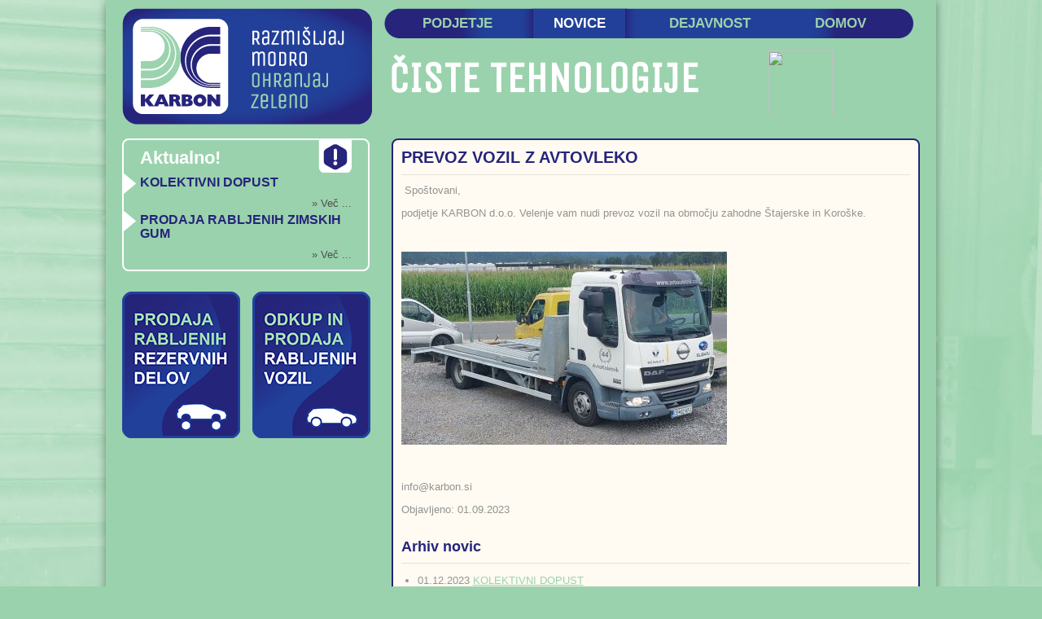

--- FILE ---
content_type: text/html
request_url: https://www.karbon.si/novice?newsID=50
body_size: 11268
content:
<!DOCTYPE html>
<html lang="sl">
<head>
	<meta http-equiv="Content-Type" content="text/html; charset=utf-8">
	<meta name="description" content="Karbon - vodilni na področju ravnanja z nekomunalnimi in nenevarnimi odpadki" />
	<meta name="keywords" content="rabljeni rezervni deli, razgradnja, motorna vozila, odpadki, elektronska oprema" />
	<link rel="shortcut icon" href="/web/images/icons/favicon.ico" type="image/x-icon" />

	<!-- Style -->
	<link rel="stylesheet" href="/web/css/reset.css" type="text/css" />
	<link rel="stylesheet" href="/web/css/forms.min.css" type="text/css" />
	<link rel="stylesheet" href="/web/css/screen.css?v=13" type="text/css" />
	<link rel="stylesheet" href="/mainContent.css" type="text/css" />
	<link href='https://fonts.googleapis.com/css?family=Unica+One&subset=latin,latin-ext' rel='stylesheet' type='text/css'>

	<!--[if lt IE 9]>
		<link rel="stylesheet" type="text/css" href="/web/css/ie8.css" />
	<![endif]-->
	<!--[if lt IE 8]>
		<link rel="stylesheet" type="text/css" href="/web/css/ie7.css" />
	<![endif]-->

	<!-- Scripts -->
	<script type="text/javascript" src="/web/js/vendor/modernizr.custom.11160.js"></script>
	<script type="text/javascript" src="/web/js/vendor/jquery.min.js"></script>
	<script type="text/javascript" src="/web/js/vendor/dropdown/jquery.dropdown.js"></script>
	<link rel="stylesheet" href="/web/js/vendor/dropdown/jquery.dropdown.css" type="text/css" />

	<script type="text/javascript">
		$(function() {
			var defaultCat = 0;

			showCat(defaultCat);

			$(".catTitle a").on("click", function(e) {
				e.preventDefault();
				showCat($(this).prop('rel'), "fast");
			});
		});

		function showCat(id, speed) {
			
			$("#industryMenu .cat1, #industryMenu .cat2, #industryMenu .cat3, #industryMenu .cat4, #industryMenu .cat5, #industryMenu .cat6," +
					"#communityMenu .cat1, #communityMenu .cat2, #communityMenu .cat3, #communityMenu .cat4, #communityMenu .cat5, #communityMenu .cat6").hide();
			$("#industryMenu .cat" + id + ", #communityMenu .cat" + id).show(speed);
		}
	</script>

	<link rel="stylesheet" type="text/css" href="https://assets.cookieconsent.silktide.com/current/style.min.css"/>
	<script type="text/javascript" src="https://assets.cookieconsent.silktide.com/current/plugin.min.js"></script>
	<script type="text/javascript" src="/web/js/ccscript.js"></script>
	
	<script type="text/plain" class="cc-onconsent-analytics">

	  var _gaq = _gaq || [];
	  _gaq.push(['_setAccount', 'UA-3348448-54']);
	  _gaq.push(['_trackPageview']);

	  (function() {
		var ga = document.createElement('script'); ga.type = 'text/javascript'; ga.async = true;
		ga.src = ('https:' == document.location.protocol ? 'https://ssl' : 'https://www') + '.google-analytics.com/ga.js';
		var s = document.getElementsByTagName('script')[0]; s.parentNode.insertBefore(ga, s);
	  })();

	</script>
	

	

	<title>Karbon d.o.o. Čiste tehnologije &raquo; Novice</title>
	
</head>
<body class="theme_base theme_home">

<div id="wrapper">
	<header id="header">
		<a href="/" title="Karbon d.o.o." id="logo">&nbsp;</a>
		<nav class="headNavMenu">
			<ul>
				<li>
					<a  href="/o_podjetju" title="O Podjetu">PODJETJE</a>
				</li>
				<li>
					<a class="selected"  href="/novice" title="Novice">NOVICE</a>
				</li>
				<li class="extended">
					<a  href="/dejavnost" title="Dejavnost" data-dropdown="#dropdown-header">DEJAVNOST</a>
				</li>
				<li>
					<a href="/" title="Domov" class="home">DOMOV</a>
				</li>
			</ul>
		</nav>
		<h1 class="branding">ČISTE TEHNOLOGIJE</h1>
		<!-- BEGIN SECUCERT SEAL BLOCK (CLASSIC for domain www.karbon.si) -->
		<div class="CON_container_classic" style="float: right; margin-top: 15px; clear: none;">
		  <div id="con_s_container_72">&nbsp;</div>
		  <script type="text/javascript">
			  /* <![CDATA[ */
			  var _CONNET_ = document.createElement('script');
			  _CONNET_.src = "https://verify.safesigned.com/seal_js?cert=72";
			  _CONNET_.text = "var CON_72 = new CON(1485, 72, 5); CON_72.loadSeal();";
			  document.getElementsByTagName('head')[0].appendChild(_CONNET_);
			  /* ]]> */
		  </script>
		  <noscript>
			  <a href="https://www.safesigned.com/"><img
				  src="https://verify.safesigned.com/images/cert_72/seal/classic_js_disabled.png"
				  alt="SecuCert seal" style="border: 0" /></a>
		  </noscript>
		</div>
		<!-- END SECUCERT SEAL BLOCK (CLASSIC) -->
		
		<a class="bisnodeLogo" href="https://www.bisnode.si/aaa" target="_blank"><img src="https://www.bisnode.si/AAA/banner/banner_bonitetna_ocena.php?id=1762982&type=1" width="80" height="80" border="0" /></a>
	</header>
	<div id="content">

							<div style="float: left;">
			<div class="newsMenu">
				<nav>
					<img src="/web/images/special.b.png" width="41" height="41" class="menuIcon">
					<h2>Aktualno!</h2>
					<ul>
												<li>
							<h3><a class="newsTitleLink" href="/novice?newsID=53">KOLEKTIVNI DOPUST</a></h3>
							<p class="newsContent">
							
							</p>
							<a class="newsLink" href="/novice?newsID=53" style="float: right;">&raquo; Več ...</a>
						</li>
												<li>
							<h3><a class="newsTitleLink" href="/novice?newsID=52">PRODAJA RABLJENIH ZIMSKIH GUM</a></h3>
							<p class="newsContent">
							
							</p>
							<a class="newsLink" href="/novice?newsID=52" style="float: right;">&raquo; Več ...</a>
						</li>
											</ul>
				</nav>
			</div>
			<div class="saleMenu">
				<div class="saleMenuBanner" style="margin-right: 15px;">
					<a href="/rabljeni_rezervni_avtodeli" title="Prodaja rabljenih rezervnih delov">
						<i class="saleMenuImage saleMenuImageParts" title="Prodaja rabljenih rezervnih delov"></i>
					</a>
				</div>
				<div class="saleMenuBanner">
					<a href="/rabljena_vozila" title="Prodaja, odkup in prevoz rabljenih vozil">
						<i class="saleMenuImage saleMenuImageVehicles" title="Prodaja, odkup in prevoz rabljenih vozil"></i>
					</a>
				</div>
			</div>
		</div>				

		
<div id="mainContent">
				<h1>PREVOZ VOZIL Z AVTOVLEKO</h1>
<p>&nbsp;Spo&scaron;tovani,</p>
<p>podjetje KARBON d.o.o. Velenje vam nudi prevoz vozil na območju zahodne &Scaron;tajerske in Koro&scaron;ke.</p>
<p>&nbsp;</p>
<p><img src="/files/Avtovleka Karbon (1).jpg" width="400" height="237" alt="" /></p>
<p>&nbsp;</p>
<p>info@karbon.si</p>
<p>Objavljeno: 01.09.2023</p>
<div class="fb-like" data-href="https://developers.facebook.com/docs/plugins/" data-layout="button" data-action="like" data-show-faces="true" data-share="true"></div>
<div id="fb-root"></div>
<script  type="text/plain" class="cc-onconsent-social">(function(d, s, id) {
  var js, fjs = d.getElementsByTagName(s)[0];
  if (d.getElementById(id)) return;
  js = d.createElement(s); js.id = id;
  js.src = "//connect.facebook.net/en_US/sdk.js#xfbml=1&appId=164807313693843&version=v2.0";
  fjs.parentNode.insertBefore(js, fjs);
}(document, 'script', 'facebook-jssdk'));</script>
<br />

<h2>Arhiv novic</h2>
<ul id="newsArchiveList">
		<li>
		<span class="newsDate">01.12.2023</span>
		<a href="/novice?newsID=53" title="Poglej novico">
			KOLEKTIVNI DOPUST
		</a>
	</li>
		<li>
		<span class="newsDate">27.10.2023</span>
		<a href="/novice?newsID=52" title="Poglej novico">
			PRODAJA RABLJENIH ZIMSKIH GUM
		</a>
	</li>
		<li>
		<span class="newsDate">30.09.2023</span>
		<a href="/novice?newsID=51" title="Poglej novico">
			Sodelovanje s PGE Celje
		</a>
	</li>
		<li>
		<span class="newsDate">01.09.2023</span>
		<a href="/novice?newsID=50" title="Poglej novico">
			PREVOZ VOZIL Z AVTOVLEKO
		</a>
	</li>
		<li>
		<span class="newsDate">11.08.2023</span>
		<a href="/novice?newsID=49" title="Poglej novico">
			NUDIMO  BREZPLAČNI ODVOZ POPLAVLJENIH VOZIL IN ODJAVE IZ PROMETA!
		</a>
	</li>
		<li>
		<span class="newsDate">01.02.2020</span>
		<a href="/novice?newsID=44" title="Poglej novico">
			OBVESTILO - PREVZEM IMV IN CENIK!
		</a>
	</li>
		<li>
		<span class="newsDate">14.07.2014</span>
		<a href="/novice?newsID=39" title="Poglej novico">
			Center za ravnanje z vozili - KARBON!
		</a>
	</li>
		<li>
		<span class="newsDate">12.05.2014</span>
		<a href="/novice?newsID=36" title="Poglej novico">
			2. Zeleni forum...
		</a>
	</li>
		<li>
		<span class="newsDate">14.04.2014</span>
		<a href="/novice?newsID=35" title="Poglej novico">
			Utrinki iz sejma Avto in vzdrževanje!
		</a>
	</li>
		<li>
		<span class="newsDate">26.02.2014</span>
		<a href="/novice?newsID=32" title="Poglej novico">
			Prodaja rabljenih rezervnih delov!
		</a>
	</li>
		<br />
</ul>

            <ul class='pag-nav'><li><span class='pag-nav-current'>1</span></li><li><a href='/novice?p=2'>2</a></li>
                <li class='pag-nav-last'><a href='/novice?p=3' title='Last page'>3</a></li>
                <li class='pag-nav-next'><a href='/novice?p=2' title='Next'>&raquo;</a></li>
            </ul>
</div>

	</div>
	<footer id="footer">
		<div class="footerWidget">
			<h2>Karbon d.o.o.</h2>
			<p>
				<img src="/web/images/karbon.gray.png" width="62" height="62" title="Karbon d.o.o." alt="Karbon" style="float: left; margin-right: 10px;" />
			</p>
		</div>
		<div class="footerWidget">
			<h2>Povezave</h2>
			<ul class="footerMenu">
				<li>
					<a 							href="/dovoljenja" title="Dovoljenja MKO / ARSO">Dovoljenja MKO / ARSO</a>
				</li>
				<li>
					<a 							href="/zakonodaja" title="Zakonodaja">Zakonodaja</a>
				</li>
				<li>
					<a 							href="/skupni_nacrti" title="Skupni načrt">Skupni načrti</a>
				</li>
				<li>
					<a 							href="/galerije"
							title="Galerije">Galerije</a>
				</li>
				<li>
					<a 							href="/koristne_povezave" title="Koristne povezave">Koristne povezave</a>
				</li>
				<li>
					<a 							href="/mnenja_strank_in_objave_v_medijih" title="Mnenja strank in objave v medijih">Mnenja strank in objave v medijih</a>
				</li>
			</ul>
		</div>
		<div class="footerWidget">
			<h2>Kontakt</h2>
			<p style="float: left;">
				Karbon d.o.o.
				<br />Čiste tehnologije
				<br />Koroška cesta 40/a
				<br />3320 Velenje
			</p>
			<p style="float: right;">
				Tel: + 386 3 777 10 30
				<br />Fax: + 386 3 777 10 35
				<br />E-mail: <a href="mailto:info@karbon.si" title="Email">info@karbon.si</a>
				<br /><br /><a href="/kontakt" title="Kontakt">Več kontaktnih podatkov</a>
				<br /><a class="newsletterLink" href="/prijava_na_novice" title="Naročilo na novice">Naročilo na novice</a>
			</p>
		</div>
		<div id="copyright">
			&copy; Karbon d.o.o. 2026. Produkcija <a style="background: none; padding: 0;" href="http://www.prosplet.com" title="PROSPLET d.o.o."><img src="/web/images/prosplet.gif" width="59" height="7" alt="PROSPLET" title="PROSPLET"/></a>. Vse pravice pridržane.
			 <a style="color: #fff; text-decoration: underline;" href="#" class="cc-privacy-link">Nastavitve zasebnosti</a>.
		</div>
	</footer>

</div>

<div id="dropdown-header" class="dropdown dropdown-scroll">
	<ul class="dropdown-menu">
		<li>
			<a href="/razgradnja_izrabljenih_vozil">RAZGRADNJA IZRABLJENIH VOZIL</a>
		</li>
		<li>
			<a href="/gospodarjenje_z_industrijskimi_odpadki">GOSPODARJENJE Z INDUSTRIJSKIMI ODPADKI</a>
		</li>
		<li>
			<a href="/razvrscanje_in_baliranje_odpadne_embalaze">RAZVRŠČANJE IN BALIRANJE ODPADNE EMBALAŽE</a>
		</li>
		<li>
			<a href="/zbiranje_in_predelava_odpadne_elektricne_in_elektronske_opreme">ZBIRANJE IN PREDELAVA ODPADNE EL. OPREME</a>
		</li>
	</ul>
</div>
</body>
</html>

--- FILE ---
content_type: text/css
request_url: https://www.karbon.si/web/css/forms.min.css
body_size: 1771
content:
fieldset{background:#AAA;margin:1.5em;padding:2em;border:2px solid #999;border-radius:5px;-moz-border-radius:5px;-webkit-border-radius:5px}legend{font-size:1.25em;margin-bottom:0!important;padding:0 .5em}input[type='text'],input[type='email'],input[type='url'],input[type='password'],input[type='number'],select,textarea{background:#ececec;color:#000;border:1px solid #777;font-family:inherit;font-size:inherit;padding:1px;margin:0 2px}input[type='text']:hover,input[type='email']:hover,input[type='url']:hover,input[type='password']:hover,textarea:hover{background:#e0e0e0;border-color:#312a6d;cursor:text}input[type='text']:focus,input[type='email']:focus,input[type='url']:focus,input[type='password']:focus,textarea:focus{background:#ddd;border-color:#312a6d;color:#0d0d0d}input[type='checkbox'],input[type='radio']{margin-top:4px}input[type='submit']{background:#c74350;border:0;border-radius:5px;color:#fff;cursor:pointer;font-family:inherit;font-size:inherit;padding:.3em 2em;text-shadow:1px 1px 1px #000}:-moz-placeholder{color:#767676!important}::-webkit-placeholder{color:#767676!important}:-ms-input-placeholder{color:#767676!important}/*input:required,textarea:required{outline:1px solid #c74350}*/.form li{clear:both;list-style:none!important;float:left;width:auto;margin:5px 0}input[type='text'],input[type='email'],input[type='url'],input[type='password'],input[type='number'],input[type='file'],.form li label{height:20px}.form li label{line-height:24px;float:left;width:100px;text-align:right;padding-right:5px}.form li span.radio input{height:12px}.form input.error{float:left;border:2px #c00;background:#ffffc0}.form input[type="file"]{height:24px}ul.form label.error{float:left;width:auto;padding-left:20px;margin-left:5px;background:url("../images/icons/cross_circle.png") no-repeat 0 50%}.requiredStar:after{content:"*";color:#8e2b2b;margin-left:2px}.requiredStar{font-weight:bold}

--- FILE ---
content_type: text/css
request_url: https://www.karbon.si/web/css/screen.css?v=13
body_size: 19153
content:
/* Color palette
@colordef purpleblue #312a6d
@colordef gray #797979

@colordef karbon 2 #26247b
@colordef karbon 1 #9ad2ad
*/

/* @group general styles */
html {
	height: 100%;
}

body {
	color: #fff;
	height: 100%;
	margin: 0;
	padding: 0;
}

body, input {
    font-family: Arial, Verdana, Geneva, sans-serif;
    font-size: 13px; /* Base font size: 14px */
    line-height: 16px;
}

/* Headings */
h2 {font-size: 16px}
h3 {font-size: 1.429em} /* 20px */
h4 {font-size: 1.286em} /* 18px */
h5 {font-size: 1.143em} /* 16px */
h6 {font-size: 1em} /* 14px */

h2, h3, h4, h5, h6 {
	font-family: "Segoe UI", Arial, Verdana, Geneva, sans-serif;
    font-weight: 400;
    line-height: 1.1;
    margin-bottom: 5px;
}

acronym, abbr {
	border-bottom:1px dotted #96765a;
	cursor:help;
}

a {
	outline: 0;
}
a img {
	border: 0; text-decoration: none;
}
a:link,
a:visited {
    color: #4f4f4f;
    text-decoration: none;
}

a:hover,
a:focus,
a:active {
    color: #7d7d7d;
}

strong, b {
	font-weight: bold;
}
em, i {
	font-style: italic;
}
/*
::-moz-selection {
	background: #F6CF74;
	color: #fff;
}
::selection {
	background: #F6CF74;
	color: #fff;
}*/

/* Lists */
ul {
    /* list-style: outside disc; */
    /* margin: 1em 0 1.5em 1.5em; */
}
ol {
    list-style: outside decimal;
    margin: 1em 0 1.5em 1.5em;
}

dl {
	margin: 0 0 1.5em 0;
}
dt {
	font-weight: bold;
}
dd {
	margin-left: 1.5em;
}

/* Quotes */
blockquote {
	font-style: italic;
}
cite {}
q {}

/* Tables */
table {
	margin: .5em auto 1.5em auto;
	width: 100%;
}
/* Thead */
thead th {
    padding: .5em .4em;
    text-align: left;
}
thead td {}
/* Tbody */
tbody td {
    padding: .5em .4em;
}
tbody th {}
tbody .alt td {}
tbody .alt th {}
/* Tfoot */
tfoot th {}
tfoot td {}



p {
	margin-bottom: 1.143em;
}
* p:last-child {
	margin-bottom: 0;
}

/* HTML5 tags */
header, section, footer,
aside, nav, article, figure {
    display: block;
}


/* Stylize external links */
a[href^="http://"] {
    background: url(../images/icons/external_link_black.png) no-repeat right top;
    padding-right: 12px;
}

/* Exclude absolute domain links
a[href^="http://zabkar.net"] {
    background-image: none;
    padding-right: 0;
}
*/

/* @group helper styles
	- Notifications, Errors, Forms...*/

/* Tooltip generic */
#tooltip {
	position: absolute;
	z-index: 3000;
	border: 2px solid rgba(128,128,128,0.5);
	background-color: rgba(0,0,0,0.5);
	padding: 2px;
}
#tooltip h3, #tooltip div { margin: 0; }

/* Helper classes */
.clearBoth {
    clear: both;
}

.textShadow {
    text-shadow: 0 1px 1px rgba(0,0,0, .3);
}

.ui-autocomplete-loading {
    background: #FFF url('../images/ajax_loader.gif') right center no-repeat;
}

/* Round corner border class & fancy formatting */
.roundCornersTop,
.roundCornersBottom,
.roundCornersRight,
.roundCornersLeft,
.roundCorners {
    border: 1px solid #999;
}

.roundCorners {
    border-radius: 4px;
    -moz-border-radius: 4px;
    -webkit-border-radius: 4px;
}

.roundCornersTop {
    border-radius: 4px 4px 0 0;
    -moz-border-radius:  4px 4px 0 0;
    -webkit-border-radius:  4px 4px 0 0;
}

.roundCornersBottom {
    border-radius: 0 0 4px 4px;
    -moz-border-radius:  0 0 4px 4px;
    -webkit-border-radius:  0 0 4px 4px;
}

.roundCornersRight {
    border-radius: 0 4px 4px 0;
    -moz-border-radius: 0 4px 4px 0;
    -webkit-border-radius: 0 4px 4px 0;
}

.roundCornersLeft {
    border-radius: 4px 0 0 4px;
    -moz-border-radius: 4px 0 0 4px;
    -webkit-border-radius: 4px 0 0 4px;
}

.boxShadow {
    -webkit-box-shadow: 0 2px 3px rgba(0,0,0, .4);
    -moz-box-shadow: 0 2px 3px rgba(0,0,0, .4);
    box-shadow: 0 2px 3px rgba(0,0,0, .4);
}

/* Feedback message formatting */
.errorBox, .successBox, .infoBox, .warningBox {
    border: solid 1px #FF7348;
    clear: both;
    display: block;
    padding: 10px 30px;
    margin: 5px 0;
    text-align: center;
}

.errorBox a:link, .successBox a:link, .warningBox a:link,
.errorBox a:visited, .successBox a:visited, .warningBox a:visited,
.errorBox a:active, .successBox a:active, .warningBox a:active {
    color: #303030;
    text-decoration: none;
}

.infoBox a:link,
.infoBox a:visited,
.infoBox a:active {
    font-weight: bold;
    color: #9a9e92;
    text-decoration: none;
}

.errorBox a:hover, .successBox a:hover, .infoBox a:hover, .warningBox a:hover,
.errorBox a:focus, .successBox a:focus, .infoBox a:focus, .warningBox a:focus {
    color: #575757;
}

.errorBox {
   border-color: #FF7348;
   background: #FFE3D4;
   color: #A80B0F;
}

.successBox {
   border-color: #255A9A;
   background: #538ED5;
   color: #FFF;
}

.warningBox {
	border-color: #f2d60a;
	background: rgb(255, 253, 227);
    color: #000;
}

.infoBox {
	border-color: #CFCFCF;
	background: #888;
    color: #FFF;
}

/* Fancy buttons */
a.awesome:link, a.awesome:visited,
.awesome, .awesome:visited {
    margin: 0 0;
    border: 0 none;
    background: #222 url(../images/alert_overlay.png) repeat-x;
    display: inline-block;
    padding: 4px 10px 4px;
    color: #fff;
    text-decoration: none;
	border-radius: 5px;
    -moz-border-radius: 5px;
    -webkit-border-radius: 5px;
    -moz-box-shadow: 0 1px 3px rgba(0,0,0,0.5);
    -webkit-box-shadow: 0 1px 3px rgba(0,0,0,0.5);
    box-shadow: 0 1px 3px rgba(0,0,0, .4);
    text-shadow: 0 -1px 1px rgba(0,0,0,0.25);
    border-bottom: 1px solid rgba(0,0,0,0.25);
    position: relative;
    cursor: pointer;
	-moz-transition: background-color 0.4s ease;
	-o-transition: background-color 0.4s ease;
	-webkit-transition: background-color 0.4s ease;
	-ms-transition: background-color 0.4s ease;
}

.awesome:hover,
.awesome:focus {
    background-color: #a33542; color: #fff;
}
.awesome:active {
    top: 1px;
}

.orange.awesome, .orange.awesome:link, .orange.awesome:visited {
    background-color: #c24400;
}
.orange.awesome:hover,
.orange.awesome:focus {
    background-color: #d45500;
}

.green.awesome, .green.awesome:link, .green.awesome:visited {
    background-color: #9cbd8c;
}
.green.awesome:hover,
.green.awesome:focus {
    background-color: #a9cd98;
}


.deepblue.awesome, .deepblue.awesome:link, .deepblue.awesome:visited {
    background-color: #484f6d;
}
.deepblue.awesome:hover,
.deepblue.awesome:focus {
    background-color: #5c658c;
}

.right.awesome, .right.awesome:visited {
    border-radius: 0 4px 4px 0;
	-webkit-border-radius: 0 4px 4px 0;
    -moz-border-radius: 0 4px 4px 0;
}

.left.awesome, .left.awesome:visited {
    border-radius: 4px 0 0 4px;
	-webkit-border-radius: 4px 0 0 4px;
    -moz-border-radius: 4px 0 0 4px;
}

/* Pagination sorting */
.sortedAsc,
.sortedDesc,
.sortable {
	padding-right: 18px;
	background-repeat: no-repeat;
	background-position: right center;
}

.sortable {
	background-image: url('../images/icons/bg.gif');
}
.sortedAsc {
	background-image: url('../images/icons/asc.gif');
}
.sortedDesc {
	background-image: url('../images/icons/desc.gif');
}

/* Result list pagination */
.pag-nav {
    margin: 5px auto !important;
	overflow: hidden;
}

.pag-nav li {
	list-style: none !important;
	float: left;
    min-width: 25px;
    margin: 0 2px;
}

#mainContent .pag-nav li span.pag-nav-current,
#mainContent .pag-nav li a:link,
#mainContent .pag-nav li a:visited {
	border: 1px solid #797979;
	background-color: #a9cd98;
    color: #fff;
	display: block;
    padding: 2px 2px;
    text-align: center;
}
#mainContent .pag-nav li span.pag-nav-current {
	background-color: #a9cd98;
	font-weight: bold;
}

#mainContent .pag-nav li a:link,
#mainContent .pag-nav li a:visited {
	color: #fff;
	background-color: #5c658c;
	border: 1px solid #797979;
	border-radius: 2px;
	-webkit-border-radius: 2px;
	-moz-border-radius: 2px;

	-webkit-box-shadow: 0 1px 3px rgba(0,0,0, .4);
	-moz-box-shadow: 0 1px 3px rgba(0,0,0, .4);
	box-shadow: 0 1px 3px rgba(0,0,0, .4);
	text-decoration: none;
}

#mainContent .pag-nav li a:hover,
#mainContent .pag-nav li a:focus,
#mainContent .pag-nav li a:active {
	border-color: #777;
	color: #9ad2ad;
	text-decoration: none;
}

.abbrHelp {
	display: inline-block;
	overflow: hidden;
	width: 16px;
	height: 16px;
	background: url('../images/icons/help-icon16.png') no-repeat;
	border: none;
}

/* @group page structure */
#wrapper {
	width: 1020px;
	margin: 0 auto;
	-webkit-box-shadow: 0 2px 10px rgba(0,0,0, .4);
    -moz-box-shadow: 0 2px 10px rgba(0,0,0, .4);
    box-shadow: 0 2px 10px rgba(0,0,0, .4);
	overflow: hidden;
}

#content,
#footer {
	width: 980px;
	padding-left: 20px;
	padding-right: 20px;
}

#header {
	width: 1000px;
	padding-left: 20px;
	position: relative;
	overflow: hidden;
	height: 140px;
	padding-top: 10px;
	padding-bottom: 20px;
}

.theme_base {
	background: #9ad2ad url('../images/bgs/Karbon_01.jpg') no-repeat fixed;
}

.theme_home #header,
.theme_home #content {
	background: #9ad2ad;
}

.theme_electro {
	background-color: #c68dbe;
	background-image: url('../images/bgs/Elektrika_01.jpg');
}
	.theme_electro #header, .theme_electro #content {
		background: #c68dbe;
	}
	.groupedMenu .themeCat5 a:hover {
		background-position: -700px;
	}

.theme_construct {
	background-color: #bed630;
	background-image: url('../images/bgs/Gradbenistvo_01.jpg');
}
	.theme_construct #header, .theme_construct #content {
		background: #bed630;
	}
	.groupedMenu .themeCat3 a:hover {
		background-position: -350px top;
	}

.theme_metal {
	background-color: #6dabdd;
	background-image: url('../images/bgs/Kovine_01.jpg');
}
	.theme_metal #header, .theme_metal #content {
		background: #6dabdd;
	}
	.groupedMenu .themeCat2 a:hover {
		background-position: -1400px top;
	}

.theme_wood {
	background-color: #ceba96;
	background-image: url('../images/bgs/Les_01.jpg');
}
	.theme_wood #header, .theme_wood #content {
		background: #ceba96;
	}
	.groupedMenu .themeCat6 a:hover,
	.groupedMenu .themeCat4 a:hover {
		background-position: -2100px;
	}

.theme_vehicles {
	background-color: #fec34e;
	background-image: url('../images/bgs/Vozila_01.jpg');
}
	.theme_vehicles #header, .theme_vehicles #content {
		background: #fec34e;
	}
	.groupedMenu .themeCat1 a:hover {
		background-position: -1750px;
	}

#content {
	display: block;
	float: left;
	 /* overflow: hidden; */
	padding-bottom: 20px;
	min-height: 400px;
}

#logo {
	background: url('../images/logo2013.png') no-repeat;
	width: 307px;
	height: 143px;
	float: left;
}

#logo img {
	float: left;
}

#logo p {
	color: #fff !important;
	width: 200px;
	font-weight: bold;
	font-size: 18px;
	margin-left: 25px;
	line-height: 22px;
	text-shadow: 0 2px 1px #000;
	float: right;
}

.headNavMenu {
	float: left;
	margin-left: 15px;
	width: 650px;
	background: url('../images/menubg.png') no-repeat;
}

.headNavMenu ul {
	margin-left: 15px;
}

.headNavMenu li {
	float: left;
}

.headNavMenu a {
	font-size: 17px;
	line-height: 37px;
	font-weight: bold;
	color: #9ad2ad; /* karbon1 */
	display: block;
	width: 150px;
	height: 37px;
	text-align: center;
}

.headNavMenu .extended a {
	width: 170px;
}

.headNavMenu .extended .selected,
.headNavMenu .extended a:hover {
	background: url('../images/menuoverbig.png') no-repeat;
}

.headNavMenu a.selected,
.headNavMenu a:hover {
	color: #fff;
	background: url('../images/menuover.png') no-repeat;
}

.branding {
	margin-top: 22px;
	margin-left: 20px;
	float: left;
	max-width: 400px;
	font-family: 'Unica One', cursive;
	border: none;
	font-size: 52px;
	line-height: 54px;
	color: #fff;
}



#mainContent {
	border-radius: 8px;
    -moz-border-radius: 8px;
    -webkit-border-radius: 8px;
	border: 2px solid #26247b;
	background-color: #fffbf2;

	padding: 10px;
	width: 625px;
	float: right;
}

.newsTitleLink:link,
.newsTitleLink:visited {
	color: #26247b;
}

.newsTitleLink:focus,
.newsTitleLink:hover,
.newsTitleLink:active {
	color: #52557b;
}

.newsLink:link,
.newsLink:visited {

}

.newsLink:focus,
.newsLink:hover,
.newsLink:active {
	color: #fff;
}

.newsMenu {
	border-radius: 8px;
    -moz-border-radius: 8px;
    -webkit-border-radius: 8px;
	border: 2px solid #fff;

	float: left;
	padding-top: 0;
	padding-bottom: 10px;
	width: 300px;
	margin-right: 20px;
}

.newsMenu h2 {
	margin-left: 20px;
	padding-top: 10px;
	color: #fff;

	font-size: 22px;
	font-weight: bold;
}

.newsMenu li {
	float: left;
	width: 260px;
	background: url('../images/newsmenu_arrow.png') no-repeat -1px top;
	padding: 0 20px;
}

.newsMenu h3 {
	margin-top: 3px;
	font-size: 16px;
	font-weight: bold;
	color: #26247b;
}
.newsContent {
	display: block;
	color: #000;
	margin-bottom: 10px;
}

.groupedMenu {
	background: #fffbf2;
	float: left;
	padding-top: 0;
	padding-bottom: 10px;
	width: 300px;
	margin-right: 20px;
	border-radius: 8px;
    -moz-border-radius: 8px;
    -webkit-border-radius: 8px;
	border: 2px solid #26247b;
	height: 430px;
}
.groupedMenu h2 {
	padding-top: 10px;
	margin-left: 10px;
	color: #26247b;

	font-size: 22px;
	font-weight: bold;
}

.groupedMenu a.selected {
	font-weight: bold;
	text-decoration: underline;
}

.groupedMenu .catTitleDirect a:link,
.groupedMenu .catTitleDirect a:visited,
.groupedMenu .catTitleDirect a:active,
.groupedMenu .catTitle a:link,
.groupedMenu .catTitle a:visited,
.groupedMenu .catTitle a:active {
	font-weight: bold;
	padding-left: 12px;
	text-indent: 5px;
}

.groupedMenu a:link,
.groupedMenu a:visited {
	color: #949393;
	display: block;
	padding: 4px;
	text-indent: 20px;
}

.groupedMenu a:hover {
	background: url('../images/grouped_menu_hover_sprites.png') repeat-y;
}

.menuIcon {
	float: right;
	margin-top: -1px;
	margin-right: 20px;
}

.groupedMenu li ul li a:link,
.groupedMenu li ul li a:visited {
	background: url('../images/groupMenuBullet.png') no-repeat 25px center;
	text-indent: 30px;
}

.groupedMenu li ul li a:hover,
.groupedMenu li ul li a:focus {
	background: url('../images/grouped_menu_hover_sprites.png') repeat-y;
}

#footer {
	padding: 20px 20px;
	background: #434343;
	background: rgba(67, 67, 67, 0.95);
	/* overflow: hidden; */
	float: left;
}


.footerWidget {
	float: left;
	width: 305px;
	padding-left: 20px;
}

.footerWidget h2 {
	color: #9ad2ad;
	font-size: 22px;
	font-weight: bold;
	margin-bottom: 20px;
}

.footerWidget a:link,
.footerWidget a:visited {
	color: #9ad2ad;
}


.footerWidget a:hover,
.footerWidget a:focus,
.footerWidget a:active,
.footerWidget a.selected {
	color: #91c6a3;
	text-decoration: underline;
}

.footerMenu li {
	display: block;
	padding: 6px 5px;
}

#copyright {
	margin-top: 20px;
	font-size: 11px;
	clear: both;
	text-align: right;
	width: 100%;
	float: right;
}

/* @group page components - individual pages */

/* Welcome page */
.welcomeBannersHolder {
	margin-left: 320px;
	display: block;
}
.welcomeBanner {
	float: left;
	display: block;
	width: 288px;
	padding: 8px 10px;
	border-radius: 8px;
	margin-top: 10px;
	margin-left: 2px;

	background: #26247b;
	color: #fff !important;
	text-align: center;
}
.welcomeBanner:hover {
	background: #322fa1;
}

/* @group overrides */

#spareForm {
	margin: 5px 0;
	padding: 10px;
	background: none;
	border-width: 1px;
}

#listItems {
	width: 100%;
	border-top: 1px solid #e5eff8;
	border-right: 1px solid #e5eff8;
	border-collapse:collapse
}

#listItems td {
	border-bottom:1px solid #e5eff8;
	border-left:1px solid #e5eff8;
	text-align:center;
	font-size: 10px;
}

#listItems thead th {
	font-size: 10px;
	background: #e6eaef;
	text-align:center;
	color:#678197;
	border-bottom: 2px solid #e5eff8;
}

#listItems thead th a:link,
#listItems thead th a:visited{
	color: #759f59;
	text-decoration: none;
}
#listItems thead th a:hover,
#listItems thead th a:focus {
	color: #759f59;
	text-decoration: underline;
}

#listItems tr.odd  {
	background:#f4f9fe;
}

#listItems tr:hover {
	background: #e0f8d8;
}

#itemView {
	border: 1px solid #ccc;
	border-collapse:collapse
}
#itemView th {
	border-right: 5px solid #ccc;
	text-align: right;
	padding: 5px;
	background: #e6eaef;
}
#itemView tr {
	border-bottom: 1px solid #ddd;
}
#itemView td {
	padding: 5px;
	background: rgba(224, 248, 216, 0.58);
}

.invImage img {
	float: left;
	border: 1px solid #959595;
	margin-right: 10px;
	margin-bottom: 10px;
}

.newsletterLink {
	padding-right: 24px;
	background: url('../images/newsletter.gif') no-repeat right center;
}

.gallery li {
	list-style: none !important;
}

.gallerySelect li {
	margin-bottom: 5px;
}

#gallery li {
	float: left;
	width: 130px;
	margin-right: 20px;
	margin-bottom: 20px;
}

#gallery span {
	display: block;
	text-align: center;
}

#gallery img {
	margin-left: 10px;
}

#gallery img:hover {
	opacity: 0.5;
}

#gallery {
	display: block;
	font-size: 10px;
	text-align: center;
}

#gallery {
	float: left;
}

.bisnodeLogo {
	background: none !important;
	padding: 0 !important;
	float: right;
	margin-top: 15px;
	margin-right: 7px;
}

.saleMenu {
	margin-top: 15px;
	float: left;
	clear: left;
}
.saleMenuBanner {
	margin-top: 10px;
	float: left;
	width: 145px;
}
.saleMenu a:hover {
	opacity: 0.8;
}
.saleMenuImage {
	background: url('../images/banners.bg.png') no-repeat top left;
	width: 145px;
	height: 180px;
	display: block;
}
.saleMenuImageParts {
	background-position: top left;
}
.saleMenuImageVehicles {
	background-position: top right;
}

/* CCScript */
#cc-modal, #cc-settingsmodal, #cc-tag, #cc-notification, #cc-modal div, #cc-modal span, #cc-modal iframe, #cc-modal h1, #cc-modal h2, #cc-modal h3, #cc-modal h4, #cc-modal h5, #cc-modal h6, #cc-modal p, #cc-modal pre, #cc-modal a, #cc-modal code, #cc-modal em, #cc-modal img, #cc-modal s, #cc-modal small, #cc-modal strong, #cc-modal b, #cc-modal u, #cc-modal i, #cc-modal dl, #cc-modal dt, #cc-modal dd, #cc-modal ol, #cc-modal ul, #cc-modal li, #cc-modal form, #cc-modal label, #cc-settingsmodal div, #cc-settingsmodal span, #cc-settingsmodal iframe, #cc-settingsmodal h1, #cc-settingsmodal h2, #cc-settingsmodal h3, #cc-settingsmodal h4, #cc-settingsmodal h5, #cc-settingsmodal h6, #cc-settingsmodal p, #cc-settingsmodal pre, #cc-settingsmodal a, #cc-settingsmodal code, #cc-settingsmodal em, #cc-settingsmodal img, #cc-settingsmodal s, #cc-settingsmodal small, #cc-settingsmodal strong, #cc-settingsmodal b, #cc-settingsmodal u, #cc-settingsmodal i, #cc-settingsmodal dl, #cc-settingsmodal dt, #cc-settingsmodal dd, #cc-settingsmodal ol, #cc-settingsmodal ul, #cc-settingsmodal li, #cc-settingsmodal form, #cc-settingsmodal label, #cc-tag div, #cc-tag span, #cc-tag iframe, #cc-tag h1, #cc-tag h2, #cc-tag h3, #cc-tag h4, #cc-tag h5, #cc-tag h6, #cc-tag p, #cc-tag pre, #cc-tag a, #cc-tag code, #cc-tag em, #cc-tag img, #cc-tag s, #cc-tag small, #cc-tag strong, #cc-tag b, #cc-tag u, #cc-tag i, #cc-tag dl, #cc-tag dt, #cc-tag dd, #cc-tag ol, #cc-tag ul, #cc-tag li, #cc-tag form, #cc-tag label, #cc-notification div, #cc-notification span, #cc-notification iframe, #cc-notification h1, #cc-notification h2, #cc-notification h3, #cc-notification h4, #cc-notification h5, #cc-notification h6, #cc-notification p, #cc-notification pre, #cc-notification a, #cc-notification code, #cc-notification em, #cc-notification img, #cc-notification s, #cc-notification small, #cc-notification strong, #cc-notification b, #cc-notification u, #cc-notification i, #cc-notification dl, #cc-notification dt, #cc-notification dd, #cc-notification ol, #cc-notification ul, #cc-notification li, #cc-notification form, #cc-notification label {
	font-family: Arial, Helvetica, sans-serif !important;
}

--- FILE ---
content_type: text/css
request_url: https://www.karbon.si/mainContent.css
body_size: 1804
content:
@charset "utf-8";
/* CSS Document */

#mainContent {
    font-family: Arial, Verdana, Geneva, sans-serif;
	background: #fffbf2;
	color: #949393;
}

h1, #mainContent h1 {
	display: block;
	width: 100%;
	font-weight: bold;
	color: #26247b;
	font-size: 20px;
	line-height: 22px;
	padding-bottom: 10px;
	margin-bottom: 10px;
	border-bottom: 1px solid rgba(0, 0, 0, 0.10);
}


#mainContent h2 {
	display: block;
	width: 100%;
	font-weight: bold;
	color: #26247b;
	font-size: 18px;
	line-height: 20px;
	padding-bottom: 10px;
	margin-bottom: 10px;
	border-bottom: 1px solid rgba(0, 0, 0, 0.10);
}


#mainContent h3 {
	color: #26247b;
	font-size: 16px;
	line-height: 18px;
	font-weight: bold;
}

#mainContent h4 {
	font-size: 18px;
	line-height: 18px;
	font-style: italic;
}

#mainContent p {
	line-height: 18px;
	margin-bottom: 10px;
}

#mainContent p, #mainContent h2, #mainContent h3, #mainContent h4, #mainContent h1 {
	
}

#mainContent strong, 
#mainContent b {
    font-weight: bold;
}

#mainContent em,  
#mainContent i {
	font-style: italic;
}

#mainContent a:link {
	color: #9ad2ad;
	text-decoration: underline;
}

#mainContent a:visited {
	color: #445d4d;
	text-decoration: underline;
}

#mainContent a:hover, #mainContent a:focus, #mainContent a:active {
	color: #79a487;
	text-decoration: underline;
}



#mainContent ol, #mainContent ul {
    list-style-position: outside;
	margin: 1em 0 1.5em 1.5em;
}
#mainContent ol li {list-style-type: decimal;}
#mainContent ul ol li {list-style-type: decimal; margin-left: 5px;}
#mainContent ul li {list-style-type: disc;}
#mainContent ul ul li {list-style-type: circle; margin-left: 5px;}
#mainContent ul ul ul li {list-style-type: square; margin-left: 15px;}
#mainContent ol ol li {list-style-type: lower-alpha; margin-left: 15px;}
#mainContent ol ol ol li {list-style-type: lower-roman; margin-left: 20px;}

#mainContent td {
    vertical-align: top;
}

#mainContent table {
    margin-bottom: 10px;
}